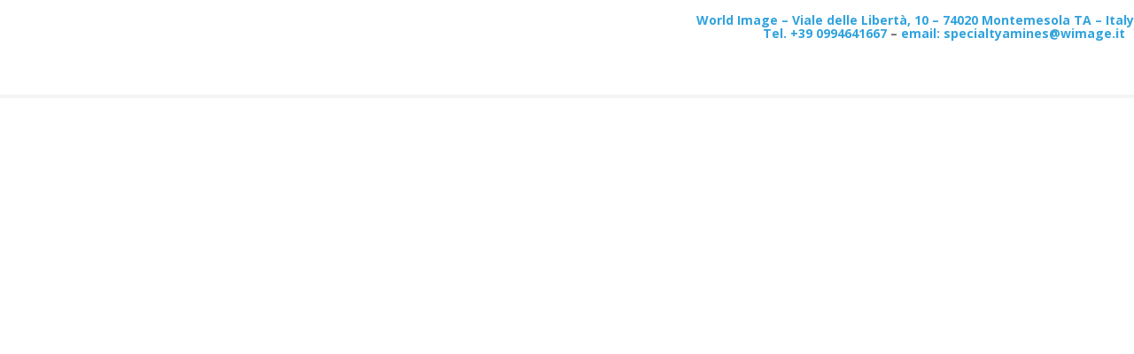

--- FILE ---
content_type: text/html; charset=UTF-8
request_url: https://www.amine-gas-treatment.com/amine-reclamation/contatti-top/
body_size: 1289
content:
<html>
<head>
<style type="text/css">
img.wp-smiley,
img.emoji {
display: inline !important;
border: none !important;
box-shadow: none !important;
height: 1em !important;
width: 1em !important;
margin: 0 .07em !important;
vertical-align: -0.1em !important;
background: none !important;
padding: 0 !important;
}
</style>
<link rel='stylesheet' id='open-sans-css'  href='https://fonts.googleapis.com/css?family=Open+Sans%3A300italic%2C400italic%2C600italic%2C300%2C400%2C600&#038;subset=latin%2Clatin-ext&#038;ver=4.4.1' type='text/css' media='all' />
<!-- <link rel='stylesheet' id='dashicons-css'  href='https://www.amine-gas-treatment.com/wp-includes/css/dashicons.min.css?ver=4.4.1' type='text/css' media='all' /> -->
<!-- <link rel='stylesheet' id='admin-bar-css'  href='https://www.amine-gas-treatment.com/wp-includes/css/admin-bar.min.css?ver=4.4.1' type='text/css' media='all' /> -->
<!-- <link rel='stylesheet' id='parent-style-css'  href='https://www.amine-gas-treatment.com/wp-content/themes/enigma/style.css?ver=4.4.1' type='text/css' media='all' /> -->
<!-- <link rel='stylesheet' id='bootstrap-css'  href='https://www.amine-gas-treatment.com/wp-content/themes/enigma/css/bootstrap.css?ver=4.4.1' type='text/css' media='all' /> -->
<!-- <link rel='stylesheet' id='default-css'  href='https://www.amine-gas-treatment.com/wp-content/themes/enigma/css/default.css?ver=4.4.1' type='text/css' media='all' /> -->
<!-- <link rel='stylesheet' id='enigma-theme-css'  href='https://www.amine-gas-treatment.com/wp-content/themes/enigma/css/enigma-theme.css?ver=4.4.1' type='text/css' media='all' /> -->
<!-- <link rel='stylesheet' id='media-responsive-css'  href='https://www.amine-gas-treatment.com/wp-content/themes/enigma/css/media-responsive.css?ver=4.4.1' type='text/css' media='all' /> -->
<!-- <link rel='stylesheet' id='animations-css'  href='https://www.amine-gas-treatment.com/wp-content/themes/enigma/css/animations.css?ver=4.4.1' type='text/css' media='all' /> -->
<!-- <link rel='stylesheet' id='theme-animtae-css'  href='https://www.amine-gas-treatment.com/wp-content/themes/enigma/css/theme-animtae.css?ver=4.4.1' type='text/css' media='all' /> -->
<!-- <link rel='stylesheet' id='font-awesome-css'  href='https://www.amine-gas-treatment.com/wp-content/themes/enigma/css/font-awesome-4.3.0/css/font-awesome.css?ver=4.4.1' type='text/css' media='all' /> -->
<link rel="stylesheet" type="text/css" href="//www.amine-gas-treatment.com/wp-content/cache/wpfc-minified/2xvk6570/80ff1.css" media="all"/>
<link rel='stylesheet' id='OpenSansRegular-css'  href='//fonts.googleapis.com/css?family=Open+Sans&#038;ver=4.4.1' type='text/css' media='all' />
<link rel='stylesheet' id='OpenSansBold-css'  href='//fonts.googleapis.com/css?family=Open+Sans%3A700&#038;ver=4.4.1' type='text/css' media='all' />
<link rel='stylesheet' id='OpenSansSemiBold-css'  href='//fonts.googleapis.com/css?family=Open+Sans%3A600&#038;ver=4.4.1' type='text/css' media='all' />
<link rel='stylesheet' id='RobotoRegular-css'  href='//fonts.googleapis.com/css?family=Roboto&#038;ver=4.4.1' type='text/css' media='all' />
<link rel='stylesheet' id='RobotoBold-css'  href='//fonts.googleapis.com/css?family=Roboto%3A700&#038;ver=4.4.1' type='text/css' media='all' />
<link rel='stylesheet' id='RalewaySemiBold-css'  href='//fonts.googleapis.com/css?family=Raleway%3A600&#038;ver=4.4.1' type='text/css' media='all' />
<link rel='stylesheet' id='Courgette-css'  href='//fonts.googleapis.com/css?family=Courgette&#038;ver=4.4.1' type='text/css' media='all' />
<!-- <link rel='stylesheet' id='photobox-css'  href='https://www.amine-gas-treatment.com/wp-content/themes/enigma/css/photobox.css?ver=4.4.1' type='text/css' media='all' /> -->
<!-- <link rel='stylesheet' id='msl-main-css'  href='https://www.amine-gas-treatment.com/wp-content/plugins/master-slider/public/assets/css/masterslider.main.css?ver=2.7.1' type='text/css' media='all' /> -->
<!-- <link rel='stylesheet' id='msl-custom-css'  href='https://www.amine-gas-treatment.com/wp-content/uploads/master-slider/custom.css?ver=2.2' type='text/css' media='all' /> -->
<link rel="stylesheet" type="text/css" href="//www.amine-gas-treatment.com/wp-content/cache/wpfc-minified/2m9tdp6o/80ff1.css" media="all"/>
</style>
<body style="margin: 0; padding: 0; background-color: #FFFFFF">
<div class="enigma_blog_full">
<div class="enigma_blog_post_content">
<ul class="head-contact-info">
<li title="" data-original-title="">
<h5 style="text-align: left;"><span style="color: #31a3dd;">World Image &#8211; Viale delle Libertà, 10 &#8211; 74020 Montemesola TA &#8211; Italy</span><br />
<a href="tel:+390994641667">Tel. +39 0994641667</a> &#8211; <span style="color: #31a3e2;">email:</span> <a href="mailto:specialtyamines@wimage.it">specialtyamines@wimage.it</a></h5>
</li>
</ul>
</div>
</div>	
<div class="push-right">
<hr class="blog-sep header-sep">
</div>
</body>
</html><!-- WP Fastest Cache file was created in 0.13501906394958 seconds, on 29-12-24 4:17:39 --><!-- via php -->